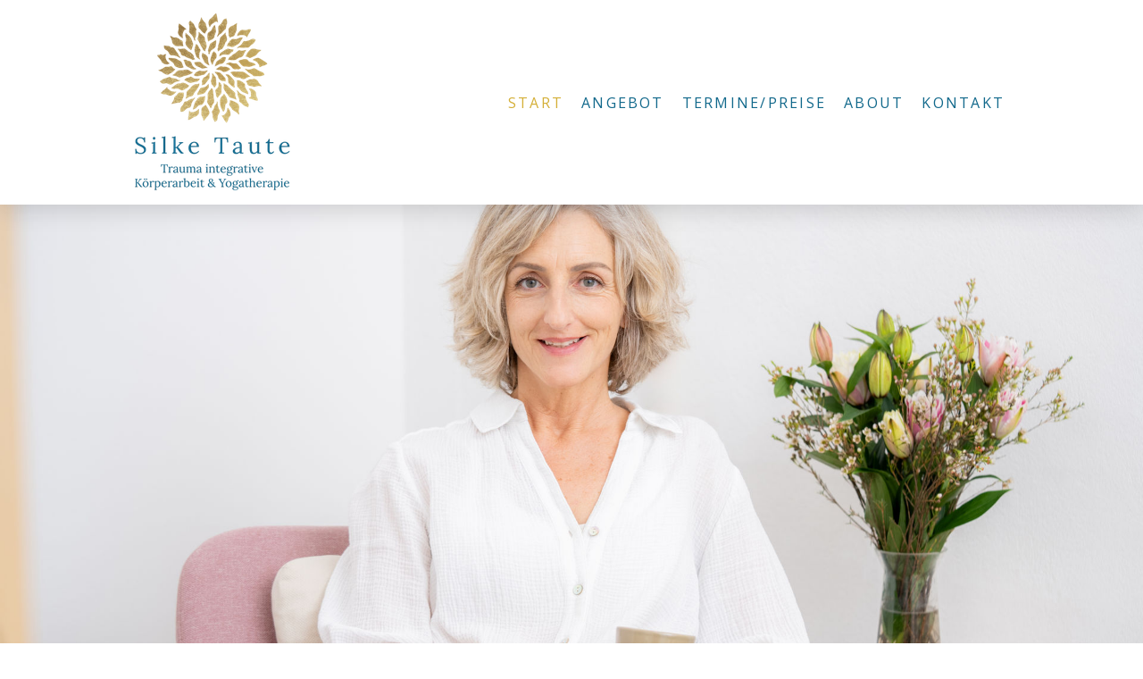

--- FILE ---
content_type: text/html; charset=UTF-8
request_url: https://www.silketaute.ch/
body_size: 15358
content:
<!DOCTYPE html>
<html lang="de-DE"><head>
    <meta charset="utf-8"/>
    <link rel="dns-prefetch preconnect" href="https://u.jimcdn.com/" crossorigin="anonymous"/>
<link rel="dns-prefetch preconnect" href="https://assets.jimstatic.com/" crossorigin="anonymous"/>
<link rel="dns-prefetch preconnect" href="https://image.jimcdn.com" crossorigin="anonymous"/>
<link rel="dns-prefetch preconnect" href="https://fonts.jimstatic.com" crossorigin="anonymous"/>
<meta name="viewport" content="width=device-width, initial-scale=1"/>
<meta http-equiv="X-UA-Compatible" content="IE=edge"/>
<meta name="description" content="Wie geht das eigentlich, wahrhaft lebendig zu sein?Und was bedeutet es, das Leben nicht nur zu überleben, sondern in Verbundenheit zu gestalten?"/>
<meta name="robots" content="index, follow, archive"/>
<meta property="st:section" content="Wie geht das eigentlich, wahrhaft lebendig zu sein?Und was bedeutet es, das Leben nicht nur zu überleben, sondern in Verbundenheit zu gestalten?"/>
<meta name="generator" content="Jimdo Creator"/>
<meta name="twitter:title" content="Yogatherapie &amp; Trauma sensitive Körperarbeit"/>
<meta name="twitter:description" content="Wie geht das eigentlich, wahrhaft lebendig zu sein? Und was bedeutet es, das Leben nicht nur zu überleben, sondern in Verbundenheit zu gestalten?"/>
<meta name="twitter:card" content="summary_large_image"/>
<meta property="og:url" content="https://www.silketaute.ch/"/>
<meta property="og:title" content="Yogatherapie &amp; Trauma sensitive Körperarbeit"/>
<meta property="og:description" content="Wie geht das eigentlich, wahrhaft lebendig zu sein? Und was bedeutet es, das Leben nicht nur zu überleben, sondern in Verbundenheit zu gestalten?"/>
<meta property="og:type" content="website"/>
<meta property="og:locale" content="de_DE"/>
<meta property="og:site_name" content="Silke Taute - Yogatherapie &amp; Trauma sensitive Koerperarbeit"/>
<meta name="twitter:image" content="https://image.jimcdn.com/app/cms/image/transf/dimension=1920x1024:format=jpg/path/se115fa9dc611ff3b/image/i0480a191b31296c7/version/1764072098/angebote-k%C3%B6rper-energie-ebenen-yogatherapie-energiearbeit.jpg"/>
<meta property="og:image" content="https://image.jimcdn.com/app/cms/image/transf/dimension=1920x1024:format=jpg/path/se115fa9dc611ff3b/image/i0480a191b31296c7/version/1764072098/angebote-k%C3%B6rper-energie-ebenen-yogatherapie-energiearbeit.jpg"/>
<meta property="og:image:width" content="1536"/>
<meta property="og:image:height" content="1024"/>
<meta property="og:image:secure_url" content="https://image.jimcdn.com/app/cms/image/transf/dimension=1920x1024:format=jpg/path/se115fa9dc611ff3b/image/i0480a191b31296c7/version/1764072098/angebote-k%C3%B6rper-energie-ebenen-yogatherapie-energiearbeit.jpg"/><title>Yogatherapie &amp; Trauma sensitive Körperarbeit - Silke Taute - Yogatherapie &amp; Trauma sensitive Koerperarbeit</title>
<link rel="shortcut icon" href="https://u.jimcdn.com/cms/o/se115fa9dc611ff3b/img/favicon.png?t=1673861412"/>
    
<link rel="canonical" href="https://www.silketaute.ch/"/>

        <script src="https://assets.jimstatic.com/ckies.js.7c38a5f4f8d944ade39b.js"></script>

        <script src="https://assets.jimstatic.com/cookieControl.js.b05bf5f4339fa83b8e79.js"></script>
    <script>window.CookieControlSet.setToNormal();</script>

    <style>html,body{margin:0}.hidden{display:none}.n{padding:5px}#cc-website-title a {text-decoration: none}.cc-m-image-align-1{text-align:left}.cc-m-image-align-2{text-align:right}.cc-m-image-align-3{text-align:center}</style>

        <link href="https://u.jimcdn.com/cms/o/se115fa9dc611ff3b/layout/dm_31ade536abf43da8c03533ac46f1146c/css/layout.css?t=1764071206" rel="stylesheet" type="text/css" id="jimdo_layout_css"/>
<script>     /* <![CDATA[ */     /*!  loadCss [c]2014 @scottjehl, Filament Group, Inc.  Licensed MIT */     window.loadCSS = window.loadCss = function(e,n,t){var r,l=window.document,a=l.createElement("link");if(n)r=n;else{var i=(l.body||l.getElementsByTagName("head")[0]).childNodes;r=i[i.length-1]}var o=l.styleSheets;a.rel="stylesheet",a.href=e,a.media="only x",r.parentNode.insertBefore(a,n?r:r.nextSibling);var d=function(e){for(var n=a.href,t=o.length;t--;)if(o[t].href===n)return e.call(a);setTimeout(function(){d(e)})};return a.onloadcssdefined=d,d(function(){a.media=t||"all"}),a};     window.onloadCSS = function(n,o){n.onload=function(){n.onload=null,o&&o.call(n)},"isApplicationInstalled"in navigator&&"onloadcssdefined"in n&&n.onloadcssdefined(o)}     /* ]]> */ </script>     <script>
// <![CDATA[
onloadCSS(loadCss('https://assets.jimstatic.com/web.css.eb85cb55dd9a47226f063339265ecc4f.css') , function() {
    this.id = 'jimdo_web_css';
});
// ]]>
</script>
<link href="https://assets.jimstatic.com/web.css.eb85cb55dd9a47226f063339265ecc4f.css" rel="preload" as="style"/>
<noscript>
<link href="https://assets.jimstatic.com/web.css.eb85cb55dd9a47226f063339265ecc4f.css" rel="stylesheet"/>
</noscript>
    <script>
    //<![CDATA[
        var jimdoData = {"isTestserver":false,"isLcJimdoCom":false,"isJimdoHelpCenter":false,"isProtectedPage":false,"cstok":"","cacheJsKey":"7653e2edaa916a4ff05a3f60695f40abfe10137f","cacheCssKey":"7653e2edaa916a4ff05a3f60695f40abfe10137f","cdnUrl":"https:\/\/assets.jimstatic.com\/","minUrl":"https:\/\/assets.jimstatic.com\/app\/cdn\/min\/file\/","authUrl":"https:\/\/a.jimdo.com\/","webPath":"https:\/\/www.silketaute.ch\/","appUrl":"https:\/\/a.jimdo.com\/","cmsLanguage":"de_DE","isFreePackage":false,"mobile":false,"isDevkitTemplateUsed":true,"isTemplateResponsive":true,"websiteId":"se115fa9dc611ff3b","pageId":2242109797,"packageId":2,"shop":{"deliveryTimeTexts":{"1":"1 - 3 Tage Lieferzeit","2":"3 - 5 Tage Lieferzeit","3":"5 - 8 Tage Lieferzeit"},"checkoutButtonText":"Zur Kasse","isReady":false,"currencyFormat":{"pattern":"\u00a4 #,##0.00;\u00a4-#,##0.00","convertedPattern":"$ #,##0.00","symbols":{"GROUPING_SEPARATOR":" ","DECIMAL_SEPARATOR":".","CURRENCY_SYMBOL":"CHF"}},"currencyLocale":"de_CH"},"tr":{"gmap":{"searchNotFound":"Die angegebene Adresse konnte nicht gefunden werden.","routeNotFound":"Die Anfahrtsroute konnte nicht berechnet werden. M\u00f6gliche Gr\u00fcnde: Die Startadresse ist zu ungenau oder zu weit von der Zieladresse entfernt."},"shop":{"checkoutSubmit":{"next":"N\u00e4chster Schritt","wait":"Bitte warten"},"paypalError":"Da ist leider etwas schiefgelaufen. Bitte versuche es erneut!","cartBar":"Zum Warenkorb","maintenance":"Dieser Shop ist vor\u00fcbergehend leider nicht erreichbar. Bitte probieren Sie es sp\u00e4ter noch einmal.","addToCartOverlay":{"productInsertedText":"Der Artikel wurde dem Warenkorb hinzugef\u00fcgt.","continueShoppingText":"Weiter einkaufen","reloadPageText":"neu laden"},"notReadyText":"Dieser Shop ist noch nicht vollst\u00e4ndig eingerichtet.","numLeftText":"Mehr als {:num} Exemplare dieses Artikels sind z.Z. leider nicht verf\u00fcgbar.","oneLeftText":"Es ist leider nur noch ein Exemplar dieses Artikels verf\u00fcgbar."},"common":{"timeout":"Es ist ein Fehler aufgetreten. Die von dir ausgew\u00e4hlte Aktion wurde abgebrochen. Bitte versuche es in ein paar Minuten erneut."},"form":{"badRequest":"Es ist ein Fehler aufgetreten: Die Eingaben konnten leider nicht \u00fcbermittelt werden. Bitte versuche es sp\u00e4ter noch einmal!"}},"jQuery":"jimdoGen002","isJimdoMobileApp":false,"bgConfig":{"id":103142497,"type":"picture","options":{"fixed":true},"images":[{"id":8521798997,"url":"https:\/\/image.jimcdn.com\/app\/cms\/image\/transf\/none\/path\/se115fa9dc611ff3b\/backgroundarea\/i209cbc45c207f228\/version\/1764070193\/image.jpg","altText":"","focalPointX":78.1875,"focalPointY":1.668233082706767067548980776336975395679473876953125}]},"bgFullscreen":null,"responsiveBreakpointLandscape":767,"responsiveBreakpointPortrait":480,"copyableHeadlineLinks":false,"tocGeneration":false,"googlemapsConsoleKey":false,"loggingForAnalytics":false,"loggingForPredefinedPages":false,"isFacebookPixelIdEnabled":false,"userAccountId":"337ec9ec-3e60-49a9-a2c8-a6d6793aa0dd"};
    // ]]>
</script>

     <script> (function(window) { 'use strict'; var regBuff = window.__regModuleBuffer = []; var regModuleBuffer = function() { var args = [].slice.call(arguments); regBuff.push(args); }; if (!window.regModule) { window.regModule = regModuleBuffer; } })(window); </script>
    <script src="https://assets.jimstatic.com/web.js.24f3cfbc36a645673411.js" async="true"></script>
    <script src="https://assets.jimstatic.com/at.js.62588d64be2115a866ce.js"></script>
<meta name="google-site-verification" content="NAiMGAhPQV8SCgeWLyxLJhVjgBurJ9_QWg5RsNH4eXc"/>

<style type="text/css">
/*<![CDATA[*/


/* Farbe für Cookie-Banner - www.giangrasso-webdesign.de */

.cc-individual-cookie-settings.ui-dialog .btn-primary {
    -webkit-box-shadow: none !important;
    box-shadow: none !important;
    background-color: #ba9e5e !important;
}

#cookie-settings-selected {
    background-color: #eee !important;
}

button.toggle span.fill {
    background-color: #ba9e5e !important;
}

button:focus { outline: none !important; }

button:focus,
.cc-individual-cookie-settings.ui-dialog .links a:focus {
    outline: none !important; }
    
@media screen and (max-width:769px){
.jtpl-logo a:link img, .jtpl-logo a:visited img { max-height: 120px;} /* Logo mobile */
}
@media screen and (min-width:769px){
  .jqbga-web--image{ background-position:center top !important;margin-top:120px;
}
/*]]>*/
</style>


<script src="https://u.jimcdn.com/cms/o/se115fa9dc611ff3b/userlayout/js/jqueryv3-6-3.js" type="text/javascript"></script>

<script type="text/javascript">
//<![CDATA[
var $ = jQuery.noConflict();
$(document).ready(function() {
    $(".cc-pagemode-default,.cc-pagemode-overlay,.cc-pagemode-sitetemplate").addClass("besucher");
    if ( $(".body").hasClass( "besucher" ) ) {
    var simpleSlides = function () {
    var i;
    var slides = document.querySelectorAll(".slides");
    for (i = 0; i < slides.length; i++) {
      slides[i].setAttribute("style","display:none");
    }
    count++;
    if (count > slides.length) { count = 1; }
    slides[count-1].setAttribute("style","display:block");
    setTimeout(simpleSlides, 9600);  // Zeit für Wechsel
}
var count = 0;
simpleSlides();
    };
}); 
//]]>
</script>

<style>
/* <![CDATA[ */
/* https://www.mediaevent.de/javascript/simple-lightbox.html */
.besucher .simpleSlides{width:100%;min-height:300px;box-shadow:0 0 5px 5px #f5f5f5;border-radius:5px;overflow:hidden;background:url(https://u.jimcdn.com/cms/o/se115fa9dc611ff3b/userlayout/img/blume.png?t=1675847975)20px center no-repeat;background-size:120px;display:flex;align-items:center;}
.besucher .slides {display: none;}
.besucher .slides {width: 100%;padding:20px 20px 20px 150px;box-sizing:border-box;text-align:center;}
.besucher .slides em{display:block;font-size:80%;text-transform:uppercase;padding-top:10px;padding-bottom:10px;font-style:normal;}
.slides p{padding:40px;color: #11688b;font-size:16px;}/* Schriftgröße normal*/
.animate-right {position: relative;animation: animateright 0.8s}

@keyframes animateright { 
        from { right :-900px; opacity:0 } 
        to { right:0; opacity:1 }
}
@media screen and (max-width:769px){
.simpleSlides{background-size:80px;}
.slides p{padding:20px;font-size:16px} /* Schriftgröße mobile*/
.slides {padding:20px 20px 20px 110px;}
}
@media screen and (max-width:699px){
.besucher.body .simpleSlides{background-size:80px;background-position: center 20px ;}
.besucher.body .slides p{padding:20px;font-size:16px} /* Schriftgröße mobile*/
.besucher.body .slides {padding:110px 20px 20px 20px;}
}
/*]]>*/
</style>

    
</head>

<body class="body cc-page cc-page-index cc-indexpage j-m-gallery-styles j-m-video-styles j-m-hr-styles j-m-header-styles j-m-text-styles j-m-emotionheader-styles j-m-htmlCode-styles j-m-rss-styles j-m-form-styles j-m-table-styles j-m-textWithImage-styles j-m-downloadDocument-styles j-m-imageSubtitle-styles j-m-flickr-styles j-m-googlemaps-styles j-m-blogSelection-styles j-m-comment-styles-disabled j-m-jimdo-styles j-m-profile-styles j-m-guestbook-styles j-m-promotion-styles j-m-twitter-styles j-m-hgrid-styles j-m-shoppingcart-styles j-m-catalog-styles j-m-product-styles-disabled j-m-facebook-styles j-m-sharebuttons-styles j-m-formnew-styles j-m-callToAction-styles j-m-turbo-styles j-m-spacing-styles j-m-googleplus-styles j-m-dummy-styles j-m-search-styles j-m-booking-styles j-m-socialprofiles-styles j-footer-styles cc-pagemode-default cc-content-parent" id="page-2242109797">

<div id="cc-inner" class="cc-content-parent">

<input type="checkbox" id="jtpl-mobile-navigation__checkbox" class="jtpl-mobile-navigation__checkbox"/><!-- _main.sass --><div class="jtpl-main cc-content-parent">

  <!-- _background-area.sass -->
  <div class="jtpl-background-area" background-area="fullscreen"></div>
  <!-- END _background-area.sass -->

  <!-- _top-bar.sass -->
  <div class="jtpl-top-bar navigation-colors">
    <!-- _navigation.sass -->
    <label for="jtpl-mobile-navigation__checkbox" class="jtpl-mobile-navigation__label navigation-colors--transparency">
      <span class="jtpl-mobile-navigation__borders navigation-colors__menu-icon"></span>
    </label>
    <!-- END _navigation.sass -->

  </div>
  <!-- END _top-bar.sass -->


  <!-- _mobile-navigation.sass -->
  <nav class="jtpl-mobile-navigation navigation-colors navigation-colors--transparency"><div data-container="navigation"><div class="j-nav-variant-nested"><ul class="cc-nav-level-0 j-nav-level-0"><li id="cc-nav-view-2242109797" class="jmd-nav__list-item-0 cc-nav-current j-nav-current jmd-nav__item--current"><a href="/" data-link-title="Start" class="cc-nav-current j-nav-current jmd-nav__link--current">Start</a></li><li id="cc-nav-view-2250441397" class="jmd-nav__list-item-0 j-nav-has-children"><a href="/angebot/" data-link-title="Angebot">Angebot</a><span data-navi-toggle="cc-nav-view-2250441397" class="jmd-nav__toggle-button"></span><ul class="cc-nav-level-1 j-nav-level-1"><li id="cc-nav-view-2250441497" class="jmd-nav__list-item-1"><a href="/angebot/körperorientierte-trauma-integration-neuroyoga/" data-link-title="Trauma integrative Körperarbeit/NSTI®">Trauma integrative Körperarbeit/NSTI®</a></li><li id="cc-nav-view-2253151097" class="jmd-nav__list-item-1"><a href="/angebot/neuroyoga-workshop/" data-link-title="Neuro Yoga® Workshop">Neuro Yoga® Workshop</a></li><li id="cc-nav-view-2248184697" class="jmd-nav__list-item-1"><a href="/angebot/yogatherapie/" data-link-title="Yogatherapie/Einzel">Yogatherapie/Einzel</a></li><li id="cc-nav-view-2265540397" class="jmd-nav__list-item-1"><a href="/angebot/supervision/" data-link-title="Supervision">Supervision</a></li></ul></li><li id="cc-nav-view-2248184897" class="jmd-nav__list-item-0"><a href="/termine-preise/" data-link-title="Termine/Preise">Termine/Preise</a></li><li id="cc-nav-view-2248184797" class="jmd-nav__list-item-0"><a href="/über-mich/" data-link-title="About">About</a></li><li id="cc-nav-view-2252349397" class="jmd-nav__list-item-0"><a href="/kontakt/" data-link-title="Kontakt">Kontakt</a></li></ul></div></div>
  </nav><!-- END _mobile-navigation.sass --><!-- _header.sass --><header class="jtpl-header navigation-colors"><div class="jtpl-header__inner alignment-options navigation-vertical-alignment">
      <div class="jtpl-logo">
        <div id="cc-website-logo" class="cc-single-module-element"><div id="cc-m-12172142597" class="j-module n j-imageSubtitle"><div class="cc-m-image-container"><figure class="cc-imagewrapper cc-m-image-align-2">
<a href="https://www.silketaute.ch/" target="_self"><img srcset="https://image.jimcdn.com/app/cms/image/transf/dimension=175x10000:format=png/path/se115fa9dc611ff3b/image/i044b0eba4efd29ca/version/1760695481/image.png 175w, https://image.jimcdn.com/app/cms/image/transf/none/path/se115fa9dc611ff3b/image/i044b0eba4efd29ca/version/1760695481/image.png 315w" sizes="(min-width: 175px) 175px, 100vw" id="cc-m-imagesubtitle-image-12172142597" src="https://image.jimcdn.com/app/cms/image/transf/dimension=175x10000:format=png/path/se115fa9dc611ff3b/image/i044b0eba4efd29ca/version/1760695481/image.png" alt="Silke Taute - Yogatherapie &amp; Trauma sensitive Koerperarbeit" class="" data-src-width="315" data-src-height="359" data-src="https://image.jimcdn.com/app/cms/image/transf/dimension=175x10000:format=png/path/se115fa9dc611ff3b/image/i044b0eba4efd29ca/version/1760695481/image.png" data-image-id="8241186797"/></a>    

</figure>
</div>
<div class="cc-clear"></div>
<script id="cc-m-reg-12172142597">// <![CDATA[

    window.regModule("module_imageSubtitle", {"data":{"imageExists":true,"hyperlink":"","hyperlink_target":"","hyperlinkAsString":"","pinterest":"0","id":12172142597,"widthEqualsContent":"0","resizeWidth":"175","resizeHeight":200},"id":12172142597});
// ]]>
</script></div></div>
      </div>

      <!-- _navigation.sass -->
      <nav class="jtpl-navigation"><div class="jtpl-navigation__inner navigation-alignment" data-dropdown="true" data-main="true">
          <div data-container="navigation"><div class="j-nav-variant-nested"><ul class="cc-nav-level-0 j-nav-level-0"><li id="cc-nav-view-2242109797" class="jmd-nav__list-item-0 cc-nav-current j-nav-current jmd-nav__item--current"><a href="/" data-link-title="Start" class="cc-nav-current j-nav-current jmd-nav__link--current">Start</a></li><li id="cc-nav-view-2250441397" class="jmd-nav__list-item-0 j-nav-has-children"><a href="/angebot/" data-link-title="Angebot">Angebot</a><span data-navi-toggle="cc-nav-view-2250441397" class="jmd-nav__toggle-button"></span><ul class="cc-nav-level-1 j-nav-level-1"><li id="cc-nav-view-2250441497" class="jmd-nav__list-item-1"><a href="/angebot/körperorientierte-trauma-integration-neuroyoga/" data-link-title="Trauma integrative Körperarbeit/NSTI®">Trauma integrative Körperarbeit/NSTI®</a></li><li id="cc-nav-view-2253151097" class="jmd-nav__list-item-1"><a href="/angebot/neuroyoga-workshop/" data-link-title="Neuro Yoga® Workshop">Neuro Yoga® Workshop</a></li><li id="cc-nav-view-2248184697" class="jmd-nav__list-item-1"><a href="/angebot/yogatherapie/" data-link-title="Yogatherapie/Einzel">Yogatherapie/Einzel</a></li><li id="cc-nav-view-2265540397" class="jmd-nav__list-item-1"><a href="/angebot/supervision/" data-link-title="Supervision">Supervision</a></li></ul></li><li id="cc-nav-view-2248184897" class="jmd-nav__list-item-0"><a href="/termine-preise/" data-link-title="Termine/Preise">Termine/Preise</a></li><li id="cc-nav-view-2248184797" class="jmd-nav__list-item-0"><a href="/über-mich/" data-link-title="About">About</a></li><li id="cc-nav-view-2252349397" class="jmd-nav__list-item-0"><a href="/kontakt/" data-link-title="Kontakt">Kontakt</a></li></ul></div></div>
        </div>
      </nav><!-- END _navigation.sass -->
</div>
  </header><div class="jtpl-header--image" background-area="stripe" background-area-default=""></div>

  <!-- END _header.sass -->

  <!-- _section-main.sass -->
  <div class="jtpl-section-main content-options-box cc-content-parent">

    <!-- _breadcrumb.sass -->
    <div class="jtpl-breadcrumb alignment-options">
      <div class="jtpl-breadcrumb__inner flex-background-options">
        <div class="jtpl-breadcrumb__title-navigation-gutter">
          <!-- _section-main.sass -->
          <div class="jtpl-title">
            
          </div>
          <!-- END _section-main.sass -->
          <div class="jtpl-breadcrumb__navigation breadcrumb-options">
            <div data-container="navigation"><div class="j-nav-variant-breadcrumb"><ol itemscope="true" itemtype="http://schema.org/BreadcrumbList"><li itemscope="true" itemprop="itemListElement" itemtype="http://schema.org/ListItem" class="cc-nav-current j-nav-current"><a href="/" data-link-title="Start" itemprop="item" class="cc-nav-current j-nav-current"><span itemprop="name">Start</span></a><meta itemprop="position" content="1"/></li></ol></div></div>
          </div>
        </div>
      </div>
    </div>
    <!-- END _breadcrumb.sass -->

    <div class="jtpl-content alignment-options content-options-inner cc-content-parent">
      <div id="content_area" data-container="content"><div id="content_start"></div>
        
        <div id="cc-matrix-3317370297"><div id="cc-m-12297740397" class="j-module n j-header "><h1 class="" id="cc-m-header-12297740397">wie geht das eigentlich, wahrhaft lebendig zu sein?</h1></div><div id="cc-m-12481479597" class="j-module n j-spacing ">
    <div class="cc-m-spacer" style="height: 50px;">
    
</div>

</div><div id="cc-m-12297740497" class="j-module n j-header "><h2 class="" id="cc-m-header-12297740497">Und was bedeutet es, das Leben nicht nur zu überleben, sondern in Verbundenheit zu gestalten?</h2></div><div id="cc-m-12297665397" class="j-module n j-spacing ">
    <div class="cc-m-spacer" style="height: 50px;">
    
</div>

</div><div id="cc-m-12297739797" class="j-module n j-hgrid ">    <div class="cc-m-hgrid-column" style="width: 49%;">
        <div id="cc-matrix-3364473497"><div id="cc-m-12297739897" class="j-module n j-text "><p>
    <strong>Sie spüren, dass eine Veränderung ansteht – und wünschen sich Begleitung, um …</strong>
</p>

<ul style="overflow: hidden; list-style-position: outside;">
    <li data-start="284" data-end="377">
        <p data-start="286" data-end="377">
            zu entdecken, was es heisst, wirklich lebendig zu sein?
        </p>
    </li>

    <li data-start="378" data-end="482">
        <p data-start="380" data-end="482">
            zu lernen, einen achtsamen Umgang mit sich selber und dem eigenen Körper zu pflegen?
        </p>
    </li>

    <li data-start="483" data-end="561">
        <p data-start="485" data-end="561">
            herauszufinden, was Sie nährt, stärkt und erfüllt?
        </p>
    </li>

    <li data-start="483" data-end="561">sich dem Leben (wieder) mit mehr Erfüllung, Zufriedenheit und Offenheit zuzuwenden?
    </li>

    <li data-start="483" data-end="561">die eigenen Grenzen bewusst zu spüren und halten zu können?
    </li>

    <li style="box-sizing: border-box; margin-bottom: 0.4em;">sich im Körper sicherer, gestärkt und stabiler zu fühlen?
    </li>
</ul></div></div>    </div>
            <div class="cc-m-hgrid-separator" data-display="cms-only"><div></div></div>
        <div class="cc-m-hgrid-column last" style="width: 49%;">
        <div id="cc-matrix-3364473597"><div id="cc-m-12297740097" class="j-module n j-text "><p>
    <strong>Willkommen – Sie sind hier genau richtig.</strong>
</p>

<p>
     
</p>

<p>
    In meiner Arbeit lade ich Sie dazu ein, einen achtsamen und wohlwollenden Raum zu betreten, in dem Sie sich Ihrem Körper und Inneren zuwenden können. Ich unterstütze Sie dabei, Schritt für
    Schritt das eigene Potenzial wieder klarer wahrzunehmen und zu entfalten sowie Ihre Lebendigkeit zu entdecken. 
</p>

<p>
    Bei einem ersten Setting erhalten Sie einen persönlichen Eindruck von mir und meiner Körper orientierten Arbeitsweise, und wir können gemeinsam besprechen, ob mein Angebot zu Ihrem Anliegen
    passt.
</p></div><div id="cc-m-12298022197" class="j-module n j-spacing ">
    <div class="cc-m-spacer" style="height: 5px;">
    
</div>

</div><div id="cc-m-12298021797" class="j-module n j-imageSubtitle "><figure class="cc-imagewrapper cc-m-image-align-2">
<img srcset="https://image.jimcdn.com/app/cms/image/transf/dimension=239x10000:format=png/path/se115fa9dc611ff3b/image/i8294f769836fdcc1/version/1683807471/image.png 239w, https://image.jimcdn.com/app/cms/image/transf/dimension=320x10000:format=png/path/se115fa9dc611ff3b/image/i8294f769836fdcc1/version/1683807471/image.png 320w, https://image.jimcdn.com/app/cms/image/transf/none/path/se115fa9dc611ff3b/image/i8294f769836fdcc1/version/1683807471/image.png 338w" sizes="(min-width: 239px) 239px, 100vw" id="cc-m-imagesubtitle-image-12298021797" src="https://image.jimcdn.com/app/cms/image/transf/dimension=239x10000:format=png/path/se115fa9dc611ff3b/image/i8294f769836fdcc1/version/1683807471/image.png" alt="" class="" data-src-width="338" data-src-height="113" data-src="https://image.jimcdn.com/app/cms/image/transf/dimension=239x10000:format=png/path/se115fa9dc611ff3b/image/i8294f769836fdcc1/version/1683807471/image.png" data-image-id="8349861397"/>    

</figure>

<div class="cc-clear"></div>
<script id="cc-m-reg-12298021797">// <![CDATA[

    window.regModule("module_imageSubtitle", {"data":{"imageExists":true,"hyperlink":"","hyperlink_target":"","hyperlinkAsString":"","pinterest":"0","id":12298021797,"widthEqualsContent":"0","resizeWidth":"239","resizeHeight":80},"id":12298021797});
// ]]>
</script></div></div>    </div>
    
<div class="cc-m-hgrid-overlay" data-display="cms-only"></div>

<br class="cc-clear"/>

</div><div id="cc-m-12503038097" class="j-module n j-spacing ">
    <div class="cc-m-spacer" style="height: 50px;">
    
</div>

</div><div id="cc-m-12269125597" class="j-module n j-header "><h1 class="" id="cc-m-header-12269125597">Schwerpunkte in meiner Praxis</h1></div><div id="cc-m-12290251697" class="j-module n j-hgrid ">    <div class="cc-m-hgrid-column" style="width: 49%;">
        <div id="cc-matrix-3362961197"><div id="cc-m-12290252197" class="j-module n j-imageSubtitle "><figure class="cc-imagewrapper cc-m-image-align-3">
<img srcset="https://image.jimcdn.com/app/cms/image/transf/dimension=320x10000:format=jpg/path/se115fa9dc611ff3b/image/i0a6f8623bbd583ef/version/1764072222/image.jpg 320w, https://image.jimcdn.com/app/cms/image/transf/dimension=455x10000:format=jpg/path/se115fa9dc611ff3b/image/i0a6f8623bbd583ef/version/1764072222/image.jpg 455w, https://image.jimcdn.com/app/cms/image/transf/dimension=640x10000:format=jpg/path/se115fa9dc611ff3b/image/i0a6f8623bbd583ef/version/1764072222/image.jpg 640w, https://image.jimcdn.com/app/cms/image/transf/dimension=910x10000:format=jpg/path/se115fa9dc611ff3b/image/i0a6f8623bbd583ef/version/1764072222/image.jpg 910w" sizes="(min-width: 455px) 455px, 100vw" id="cc-m-imagesubtitle-image-12290252197" src="https://image.jimcdn.com/app/cms/image/transf/dimension=455x10000:format=jpg/path/se115fa9dc611ff3b/image/i0a6f8623bbd583ef/version/1764072222/image.jpg" alt="" class="" data-src-width="1920" data-src-height="1280" data-src="https://image.jimcdn.com/app/cms/image/transf/dimension=455x10000:format=jpg/path/se115fa9dc611ff3b/image/i0a6f8623bbd583ef/version/1764072222/image.jpg" data-image-id="8342736497"/>    

</figure>

<div class="cc-clear"></div>
<script id="cc-m-reg-12290252197">// <![CDATA[

    window.regModule("module_imageSubtitle", {"data":{"imageExists":true,"hyperlink":"","hyperlink_target":"","hyperlinkAsString":"","pinterest":"0","id":12290252197,"widthEqualsContent":"0","resizeWidth":"455","resizeHeight":304},"id":12290252197});
// ]]>
</script></div></div>    </div>
            <div class="cc-m-hgrid-separator" data-display="cms-only"><div></div></div>
        <div class="cc-m-hgrid-column last" style="width: 49%;">
        <div id="cc-matrix-3362961297"><div id="cc-m-12299437797" class="j-module n j-text "><ul>
    <li>Trauma sensitive Körperarbeit bei Entwicklungstrauma-Folgen
    </li>

    <li>NSTI® - Neurosomatische Traumaintegration®  
    </li>

    <li>Trauma sensibler Yoga 
    </li>

    <li>Selbstregulation &amp; Ressourcenaktivierung
    </li>

    <li>Yogatherapie/Yoga Einzel 
    </li>

    <li>Supervision/Begleitung
    </li>
</ul></div></div>    </div>
    
<div class="cc-m-hgrid-overlay" data-display="cms-only"></div>

<br class="cc-clear"/>

</div><div id="cc-m-12481543897" class="j-module n j-callToAction "><div class="j-calltoaction-wrapper j-calltoaction-align-3">
    <a class="j-calltoaction-link j-calltoaction-link-style-3" data-action="button" href="/angebot/" data-title="Zum Angebot">
        Zum Angebot    </a>
</div>
</div><div id="cc-m-12503038197" class="j-module n j-spacing ">
    <div class="cc-m-spacer" style="height: 50px;">
    
</div>

</div><div id="cc-m-12481479097" class="j-module n j-header "><h3 class="" id="cc-m-header-12481479097">"Im achtsamen Kontakt mit dem Körper entsteht der Raum, in dem Heilung und Integration stattfinden können"</h3></div><div id="cc-m-12481479197" class="j-module n j-text "><p style="text-align: center;">
    <span style="font-size: 18px;">Silke Taute</span>
</p></div><div id="cc-m-12481479297" class="j-module n j-spacing ">
    <div class="cc-m-spacer" style="height: 50px;">
    
</div>

</div><div id="cc-m-12481536797" class="j-module n j-header "><h2 class="" id="cc-m-header-12481536797">Was braucht es, damit Ihr Leben in Fluss kommt?</h2></div><div id="cc-m-12269399497" class="j-module n j-textWithImage "><figure class="cc-imagewrapper cc-m-image-align-2">
<img srcset="https://image.jimcdn.com/app/cms/image/transf/dimension=320x1024:format=jpg/path/se115fa9dc611ff3b/image/i0480a191b31296c7/version/1764072098/angebote-k%C3%B6rper-energie-ebenen-yogatherapie-energiearbeit.jpg 320w, https://image.jimcdn.com/app/cms/image/transf/dimension=536x1024:format=jpg/path/se115fa9dc611ff3b/image/i0480a191b31296c7/version/1764072098/angebote-k%C3%B6rper-energie-ebenen-yogatherapie-energiearbeit.jpg 536w, https://image.jimcdn.com/app/cms/image/transf/dimension=640x1024:format=jpg/path/se115fa9dc611ff3b/image/i0480a191b31296c7/version/1764072098/angebote-k%C3%B6rper-energie-ebenen-yogatherapie-energiearbeit.jpg 640w, https://image.jimcdn.com/app/cms/image/transf/dimension=960x1024:format=jpg/path/se115fa9dc611ff3b/image/i0480a191b31296c7/version/1764072098/angebote-k%C3%B6rper-energie-ebenen-yogatherapie-energiearbeit.jpg 960w, https://image.jimcdn.com/app/cms/image/transf/dimension=1072x1024:format=jpg/path/se115fa9dc611ff3b/image/i0480a191b31296c7/version/1764072098/angebote-k%C3%B6rper-energie-ebenen-yogatherapie-energiearbeit.jpg 1072w" sizes="(min-width: 536px) 536px, 100vw" id="cc-m-textwithimage-image-12269399497" src="https://image.jimcdn.com/app/cms/image/transf/dimension=536x1024:format=jpg/path/se115fa9dc611ff3b/image/i0480a191b31296c7/version/1764072098/angebote-k%C3%B6rper-energie-ebenen-yogatherapie-energiearbeit.jpg" alt="Angebote Körper-Energie-Ebenen, Yogatherapie &amp; Energiearbeit" class="" data-src-width="1920" data-src-height="1280" data-src="https://image.jimcdn.com/app/cms/image/transf/dimension=536x1024:format=jpg/path/se115fa9dc611ff3b/image/i0480a191b31296c7/version/1764072098/angebote-k%C3%B6rper-energie-ebenen-yogatherapie-energiearbeit.jpg" data-image-id="8326209997"/>    

</figure>
<div>
    <div id="cc-m-textwithimage-12269399497" data-name="text" data-action="text" class="cc-m-textwithimage-inline-rte">
        <p>
    Gefühlt und gesehen zu werden, uns als lebendig zu spüren und vertrauensvolle, nahe Beziehungen zu erfahren, sind essentielle und existentielle Bedürfnisse eines jeden Menschen.
</p>

<p>
     
</p>

<p>
    Und es ist nicht ungewöhnlich, dass diese Verbindung mit sich selbst und der Welt aufgrund bestimmter Lebensumstände und Krisen, traumatischer Erlebnisse in unserer Entwicklung, körperlichen
    Themen oder der eigenen Familiengeschichte nicht mehr spürbar bzw. aus der Balance geraten sein kann. Dies kann sich in Ihrem Alltag, im Körper und auf der
    Ebene Ihrer Gedanken sowie Gefühlen sehr belastend auswirken.
</p>

<p>
     
</p>

<p>
    Dann wird es Zeit, dass Sie Ihre Lebendigkeit wieder zurück erobern. In meiner Arbeit nehmen wir Ihren Körper achtsam als Basis für ein neues Lebensgefühl dazu. 
</p>    </div>
</div>

<div class="cc-clear"></div>
<script id="cc-m-reg-12269399497">// <![CDATA[

    window.regModule("module_textWithImage", {"data":{"imageExists":true,"hyperlink":"","hyperlink_target":"","hyperlinkAsString":"","pinterest":"0","id":12269399497,"widthEqualsContent":"0","resizeWidth":"536","resizeHeight":358},"id":12269399497});
// ]]>
</script></div><div id="cc-m-12481534397" class="j-module n j-callToAction "><div class="j-calltoaction-wrapper j-calltoaction-align-3">
    <a class="j-calltoaction-link j-calltoaction-link-style-3" data-action="button" href="/angebot/" data-title="Hier erfahren Sie mehr">
        Hier erfahren Sie mehr    </a>
</div>
</div><div id="cc-m-12481535897" class="j-module n j-spacing ">
    <div class="cc-m-spacer" style="height: 50px;">
    
</div>

</div><div id="cc-m-12470490297" class="j-module n j-hr ">    <hr/>
</div><div id="cc-m-12481535397" class="j-module n j-header "><h1 class="" id="cc-m-header-12481535397">Aktuell</h1></div><div id="cc-m-12280279897" class="j-module n j-header "><h2 class="" id="cc-m-header-12280279897">Neuro Yoga®-Tagesworkshop</h2></div><div id="cc-m-12280279797" class="j-module n j-textWithImage "><figure class="cc-imagewrapper cc-m-image-align-1">
<img srcset="https://image.jimcdn.com/app/cms/image/transf/dimension=320x1024:format=jpg/path/se115fa9dc611ff3b/image/i832a362bfb8d763c/version/1764072098/image.jpg 320w, https://image.jimcdn.com/app/cms/image/transf/dimension=528x1024:format=jpg/path/se115fa9dc611ff3b/image/i832a362bfb8d763c/version/1764072098/image.jpg 528w, https://image.jimcdn.com/app/cms/image/transf/dimension=640x1024:format=jpg/path/se115fa9dc611ff3b/image/i832a362bfb8d763c/version/1764072098/image.jpg 640w, https://image.jimcdn.com/app/cms/image/transf/dimension=960x1024:format=jpg/path/se115fa9dc611ff3b/image/i832a362bfb8d763c/version/1764072098/image.jpg 960w, https://image.jimcdn.com/app/cms/image/transf/dimension=1056x1024:format=jpg/path/se115fa9dc611ff3b/image/i832a362bfb8d763c/version/1764072098/image.jpg 1056w" sizes="(min-width: 528px) 528px, 100vw" id="cc-m-textwithimage-image-12280279797" src="https://image.jimcdn.com/app/cms/image/transf/dimension=528x1024:format=jpg/path/se115fa9dc611ff3b/image/i832a362bfb8d763c/version/1764072098/image.jpg" alt="" class="" data-src-width="1920" data-src-height="1280" data-src="https://image.jimcdn.com/app/cms/image/transf/dimension=528x1024:format=jpg/path/se115fa9dc611ff3b/image/i832a362bfb8d763c/version/1764072098/image.jpg" data-image-id="8334794697"/>    

</figure>
<div>
    <div id="cc-m-textwithimage-12280279797" data-name="text" data-action="text" class="cc-m-textwithimage-inline-rte">
        <p class="MsoNormal" style="text-align: left;">
    <strong data-start="276" data-end="356">Ressourcen stärken – innere Stabilität aufbauen</strong>
</p>

<p class="MsoNormal" style="text-align: left;">
    <br data-start="356" data-end="359"/>
    In diesem Workshop erhalten Sie die Möglichkeit, Ihre Selbstregulation gezielt zu stärken und Ihre persönlichen Ressourcen weiterzuentwickeln.
</p>

<p class="MsoNormal" style="text-align: left;">
     
</p>

<p class="MsoNormal" style="text-align: left;">
    Die Kombination aus fundiertem Wissen, körperorientierter Praxis und achtsamer Selbsterforschung unterstützt Sie dabei, mehr Sicherheit, Handlungsfähigkeit und Selbstverbundenheit im Alltag 
    zu erleben.
</p>

<p class="MsoNormal" style="text-align: left;">
     
</p>

<p class="MsoNormal" style="text-align: left;">
    SA 14. März 2026
</p>

<p class="MsoNormal" style="text-align: left;">
    9.30 – 17.00 Uhr 
</p>    </div>
</div>

<div class="cc-clear"></div>
<script id="cc-m-reg-12280279797">// <![CDATA[

    window.regModule("module_textWithImage", {"data":{"imageExists":true,"hyperlink":"","hyperlink_target":"_blank","hyperlinkAsString":"","pinterest":"0","id":12280279797,"widthEqualsContent":"0","resizeWidth":"528","resizeHeight":352},"id":12280279797});
// ]]>
</script></div><div id="cc-m-12280280197" class="j-module n j-callToAction "><div class="j-calltoaction-wrapper j-calltoaction-align-2">
    <a class="j-calltoaction-link j-calltoaction-link-style-3" data-action="button" href="/angebot/neuroyoga-workshop/" data-title="Infos/Anmeldung">
        Infos/Anmeldung    </a>
</div>
</div><div id="cc-m-12481535997" class="j-module n j-spacing ">
    <div class="cc-m-spacer" style="height: 50px;">
    
</div>

</div><div id="cc-m-12470492897" class="j-module n j-hr ">    <hr/>
</div><div id="cc-m-12297744797" class="j-module n j-header "><h2 class="" id="cc-m-header-12297744797">Das sagen meine Klienten</h2></div><div id="cc-m-12276224697" class="j-module n j-text "><p style="padding-left: 30px;">
    Bin vor ca. 4 Jahren nach dem Tod meiner Mutter und kurz vor einem Burnout auf Silke aufmerksam geworden. Ich buchte mein erstes Setting und war schlichtweg überwältigt. Meine Lebensgeister
    kehrten in meinen Körper zurück. Silke gibt einem auch alltagstaugliche Skills mit auf den Weg, welche man bei einem kommenden Sturm anwenden kann. Dieser Weg zu mir selbst begleitet mich bis
    heute. 
</p>

<p style="padding-left: 30px;">
    Beatrice G.
</p>

<p style="padding-left: 30px;">
     
</p>

<p style="padding-left: 30px;">
    Ich möchte mich nochmals herzlich bedanken für den spannenden und hilfreichen Neuro Yoga ® Workshop. Ich kenne meine alten Muster und Blockaden / Traumata und habe schon vieles
    unternommen (mit externer Unterstützung), um diese zu  lösen. Es gelingt mir meist ganz gut, in Balance zu bleiben, aber natürlich tauchen auch bei mir Situationen auf, die Ungelöstes zeigen
    – das Leben eben! Ich finde es sehr spannend, was sich nach dem Workshop bei mir gezeigt hat. Ich habe einige der Übungen nochmals wiederholt gestern, ich bin so froh, dass ich diese
    Werkzeuge von dir, die den Stress über den Körper lösen, nun mit meinem Repertoire ergänzen kann – und eine wirklich volle Werkzeugkiste habe. 
</p>

<p style="padding-left: 30px;">
    Barbara J.
</p>

<p style="padding-left: 30px;">
     
</p>

<p style="padding-left: 30px;">
    In meinen regelmässigen Einzelsitzungen konnten Themen sanft angegangen werden. Die Traumaintegration (NSTI), welche den Körper mit einbezieht, ist eine wertvolle Alternative gegenüber
    Gesprächstherapien, in welchen die traumatischen Geschehnisse und Gefühle sprachlich ausgedrückt werden und eine Re-Traumatisierung geschehen könnte. Bei Silke fühle ich mich immer sicher und
    bekam wirkungsvolle Körperübungen mit, um auch zu Hause das Nervensystem zu regulieren. Dies erlebte ich als eine wichtige Ressource, um wieder Selbstwirksamkeit zu erlangen und mein altes
    Verhalten auf Antwort auf traumatische Geschehnisse zu verstehen. Dadurch können im "Jetzt" Veränderungen herbeigeführt werden, die das Leben in Leichtigkeit möglich machen.
</p>

<p style="padding-left: 30px;">
    Verena M.
</p>

<p style="padding-left: 30px;">
     
</p>

<p style="padding-left: 30px;">
    Ich habe mehrere Einzelsitzungen bei Silke besucht. Wir konnten mit der Körper orientierten Traumaintegration die inneren Verletzungen und Blockaden lösen, meine Verhaltensmuster in
    Partnerschaften aufdecken und diese für mich in den Frieden bringen. Ich fühle mich nun freier und gelassener und falle nicht mehr in alte Muster zurück. Ich habe Silke als eine erfahrene,
    professionelle und empathische Persönlichkeit kennenlernen dürfen und würde sie jederzeit weiterempfehlen.
</p>

<p style="padding-left: 30px;">
    Gülsen T.
</p></div><div id="cc-m-12172168797" class="j-module n j-spacing ">
    <div class="cc-m-spacer" style="height: 30px;">
    
</div>

</div></div>
        
        </div>
    </div>
    <!-- END _section-main.sass -->

  </div>

  <!-- _section-aside.sass -->
  <div class="jtpl-section-aside">

    <aside class="jtpl-sidebar sidebar-options"><div class="jtpl-sidebar__inner alignment-options">
        <div data-container="sidebar"><div id="cc-matrix-3317374497"><div id="cc-m-12093509497" class="j-module n j-spacing ">
    <div class="cc-m-spacer" style="height: 20px;">
    
</div>

</div><div id="cc-m-12172227397" class="j-module n j-hgrid ">    <div class="cc-m-hgrid-column" style="width: 31.99%;">
        <div id="cc-matrix-3341457397"><div id="cc-m-12172136497" class="j-module n j-text "><p>
    Silke Taute
</p>

<p>
    Praxis für Trauma integrative Körperarbeit &amp; Yogatherapie
</p>

<p>
     
</p>

<p>
    Im Raum der Achtsamkeit
</p>

<p>
    Aarestrasse 29B
</p>

<p>
    5102 Rupperswil 
</p>

<p>
     
</p>

<p>
    info@silketaute.ch
</p>

<ul>
    <li>Kontaktaufnahme bitte per Kontakt-Formular.
    </li>

    <li>Mails werden innert 48 Stunden beantwortet. 
    </li>
</ul></div><div id="cc-m-12464487297" class="j-module n j-text "><p>
    Telefon: 078 84517 21
</p>

<p>
    Anrufbeantworter - bitte hinterlassen Sie hier Ihr Anliegen.
</p>

<p>
     
</p></div><div id="cc-m-12271949997" class="j-module n j-spacing ">
    <div class="cc-m-spacer" style="height: 10px;">
    
</div>

</div></div>    </div>
            <div class="cc-m-hgrid-separator" data-display="cms-only"><div></div></div>
        <div class="cc-m-hgrid-column" style="width: 31.99%;">
        <div id="cc-matrix-3341457597"><div id="cc-m-12172227597" class="j-module n j-imageSubtitle "><figure class="cc-imagewrapper cc-m-image-align-3">
<img srcset="https://image.jimcdn.com/app/cms/image/transf/dimension=221x10000:format=png/path/se115fa9dc611ff3b/image/i20ac1b0d028648cf/version/1760695549/logo-silke-taute-yogatherapie-energiearbeit.png 221w, https://image.jimcdn.com/app/cms/image/transf/none/path/se115fa9dc611ff3b/image/i20ac1b0d028648cf/version/1760695549/logo-silke-taute-yogatherapie-energiearbeit.png 315w" sizes="(min-width: 221px) 221px, 100vw" id="cc-m-imagesubtitle-image-12172227597" src="https://image.jimcdn.com/app/cms/image/transf/dimension=221x10000:format=png/path/se115fa9dc611ff3b/image/i20ac1b0d028648cf/version/1760695549/logo-silke-taute-yogatherapie-energiearbeit.png" alt="Logo Silke Taute, Yogatherapie &amp; Energiearbeit" class="" data-src-width="315" data-src-height="359" data-src="https://image.jimcdn.com/app/cms/image/transf/dimension=221x10000:format=png/path/se115fa9dc611ff3b/image/i20ac1b0d028648cf/version/1760695549/logo-silke-taute-yogatherapie-energiearbeit.png" data-image-id="8241247997"/>    

</figure>

<div class="cc-clear"></div>
<script id="cc-m-reg-12172227597">// <![CDATA[

    window.regModule("module_imageSubtitle", {"data":{"imageExists":true,"hyperlink":"","hyperlink_target":"","hyperlinkAsString":"","pinterest":"0","id":12172227597,"widthEqualsContent":"0","resizeWidth":"221","resizeHeight":252},"id":12172227597});
// ]]>
</script></div><div id="cc-m-12271950097" class="j-module n j-spacing ">
    <div class="cc-m-spacer" style="height: 10px;">
    
</div>

</div></div>    </div>
            <div class="cc-m-hgrid-separator" data-display="cms-only"><div></div></div>
        <div class="cc-m-hgrid-column last" style="width: 31.99%;">
        <div id="cc-matrix-3341457497"></div>    </div>
    
<div class="cc-m-hgrid-overlay" data-display="cms-only"></div>

<br class="cc-clear"/>

</div><div id="cc-m-12271942797" class="j-module n j-spacing ">
    <div class="cc-m-spacer" style="height: 50px;">
    
</div>

</div><div id="cc-m-12317131897" class="j-module n j-text "><p>
    <span style="font-size: 14px;"><a href="https://www.privacybee.ch/v/clldp848o3717420vgykpzzsce?lang=de" target="_blank" title="https://www.privacybee.ch/v/clldp848o3717420vgykpzzsce?lang=de">Datenschutzerklärung</a></span>
</p></div></div></div>
      </div>
    </aside><footer class="jtpl-footer footer-options"><div class="jtpl-footer__inner alignment-options">
        <div id="contentfooter" data-container="footer">

    
    <div class="j-meta-links">
        <a href="/about/">Impressum</a> | <a id="cookie-policy" href="javascript:window.CookieControl.showCookieSettings();">Cookie-Richtlinie</a> | <a href="/sitemap/">Sitemap</a>    </div>

    <div class="j-admin-links">
            

<span class="loggedin">
    <a rel="nofollow" id="logout" target="_top" href="https://cms.e.jimdo.com/app/cms/logout.php">
        Abmelden    </a>
    |
    <a rel="nofollow" id="edit" target="_top" href="https://a.jimdo.com/app/auth/signin/jumpcms/?page=2242109797">Bearbeiten</a>
</span>
        </div>

    
</div>

      </div>
    </footer><!-- END _section-aside.sass -->
</div>


  <!-- _cart.sass -->
  <div class="jtpl-cart">
    
  </div>
  <!-- END _cart.sass -->

</div>
<!-- END main.sass -->

</div>
    <ul class="cc-FloatingButtonBarContainer cc-FloatingButtonBarContainer-left hidden">

                    <!-- scroll to top button -->
            <li class="cc-FloatingButtonBarContainer-button-scroll">
                <a href="javascript:void(0);" title="Nach oben scrollen">
                    <span>Nach oben scrollen</span>
                </a>
            </li>
            <script>// <![CDATA[

    window.regModule("common_scrolltotop", []);
// ]]>
</script>    </ul>
    <script type="text/javascript">
//<![CDATA[
addAutomatedTracking('creator.website', track_anon);
//]]>
</script>
    



<div class="cc-individual-cookie-settings" id="cc-individual-cookie-settings" style="display: none" data-nosnippet="true">

</div>
<script>// <![CDATA[

    window.regModule("web_individualCookieSettings", {"categories":[{"type":"NECESSARY","name":"Unbedingt erforderlich","description":"Unbedingt erforderliche Cookies erm\u00f6glichen grundlegende Funktionen und sind f\u00fcr die einwandfreie Funktion der Website erforderlich. Daher kann man sie nicht deaktivieren. Diese Art von Cookies wird ausschlie\u00dflich von dem Betreiber der Website verwendet (First-Party-Cookie) und s\u00e4mtliche Informationen, die in den Cookies gespeichert sind, werden nur an diese Website gesendet.","required":true,"cookies":[{"key":"cookielaw","name":"cookielaw","description":"Cookielaw\n\nDieses Cookie zeigt das Cookie-Banner an und speichert die Cookie-Einstellungen des Besuchers.\n\nAnbieter:\nJimdo GmbH, Stresemannstrasse 375, 22761 Hamburg, Deutschland.\n\nCookie-Name: ckies_cookielaw\nCookie-Laufzeit: 1 Jahr\n\nDatenschutzerkl\u00e4rung:\nhttps:\/\/www.jimdo.com\/de\/info\/datenschutzerklaerung\/ ","required":true},{"key":"control-cookies-wildcard","name":"ckies_*","description":"Jimdo Control Cookies\n\nSteuerungs-Cookies zur Aktivierung der vom Website-Besucher ausgew\u00e4hlten Dienste\/Cookies und zur Speicherung der entsprechenden Cookie-Einstellungen. \n\nAnbieter:\nJimdo GmbH, Stresemannstra\u00dfe 375, 22761 Hamburg, Deutschland.\n\nCookie-Namen: ckies_*, ckies_postfinance, ckies_stripe, ckies_powr, ckies_google, ckies_cookielaw, ckies_ga, ckies_jimdo_analytics, ckies_fb_analytics, ckies_fr\n\nCookie-Laufzeit: 1 Jahr\n\nDatenschutzerkl\u00e4rung:\nhttps:\/\/www.jimdo.com\/de\/info\/datenschutzerklaerung\/ ","required":true}]},{"type":"FUNCTIONAL","name":"Funktionell","description":"Funktionelle Cookies erm\u00f6glichen dieser Website, bestimmte Funktionen zur Verf\u00fcgung zu stellen und Informationen zu speichern, die vom Nutzer eingegeben wurden \u2013 beispielsweise bereits registrierte Namen oder die Sprachauswahl. Damit werden verbesserte und personalisierte Funktionen gew\u00e4hrleistet.","required":false,"cookies":[{"key":"powr-v2","name":"powr","description":"POWr.io Cookies\n\nDiese Cookies registrieren anonyme, statistische Daten \u00fcber das Verhalten des Besuchers dieser Website und sind verantwortlich f\u00fcr die Gew\u00e4hrleistung der Funktionalit\u00e4t bestimmter Widgets, die auf dieser Website eingesetzt werden. Sie werden ausschlie\u00dflich f\u00fcr interne Analysen durch den Webseitenbetreiber verwendet z. B. f\u00fcr den Besucherz\u00e4hler.\n\nAnbieter:\nPowr.io, POWr HQ, 340 Pine Street, San Francisco, California 94104, USA.\n\nCookie Namen und Laufzeiten:\nahoy_unique_[unique id] (Laufzeit: Sitzung), POWR_PRODUCTION  (Laufzeit: Sitzung),  ahoy_visitor  (Laufzeit: 2 Jahre),   ahoy_visit  (Laufzeit: 1 Tag), src (Laufzeit: 30 Tage) Security, _gid Persistent (Laufzeit: 1 Tag), NID (Domain: google.com, Laufzeit: 180 Tage), 1P_JAR (Domain: google.com, Laufzeit: 30 Tage), DV (Domain: google.com, Laufzeit: 2 Stunden), SIDCC (Domain: google.com, Laufzeit: 1 Jahre), SID (Domain: google.com, Laufzeit: 2 Jahre), HSID (Domain: google.com, Laufzeit: 2 Jahre), SEARCH_SAMESITE (Domain: google.com, Laufzeit: 6 Monate), __cfduid (Domain: powrcdn.com, Laufzeit: 30 Tage).\n\nCookie-Richtlinie:\nhttps:\/\/www.powr.io\/privacy \n\nDatenschutzerkl\u00e4rung:\nhttps:\/\/www.powr.io\/privacy ","required":false},{"key":"google_maps","name":"Google Maps","description":"Die Aktivierung und Speicherung dieser Einstellung schaltet die Anzeige der Google Maps frei. \nAnbieter: Google LLC, 1600 Amphitheatre Parkway, Mountain View, CA 94043, USA oder Google Ireland Limited, Gordon House, Barrow Street, Dublin 4, Irland, wenn Sie in der EU ans\u00e4ssig sind.\nCookie Name und Laufzeit: google_maps ( Laufzeit: 1 Jahr)\nCookie Richtlinie: https:\/\/policies.google.com\/technologies\/cookies\nDatenschutzerkl\u00e4rung: https:\/\/policies.google.com\/privacy\n","required":false}]},{"type":"PERFORMANCE","name":"Performance","description":"Die Performance-Cookies sammeln Informationen dar\u00fcber, wie diese Website genutzt wird. Der Betreiber der Website nutzt diese Cookies um die Attraktivit\u00e4t, den Inhalt und die Funktionalit\u00e4t der Website zu verbessern.","required":false,"cookies":[]},{"type":"MARKETING","name":"Marketing \/ Third Party","description":"Marketing- \/ Third Party-Cookies stammen unter anderem von externen Werbeunternehmen und werden verwendet, um Informationen \u00fcber die vom Nutzer besuchten Websites zu sammeln, um z. B. zielgruppenorientierte Werbung f\u00fcr den Benutzer zu erstellen.","required":false,"cookies":[{"key":"powr_marketing","name":"powr_marketing","description":"POWr.io Cookies \n \nDiese Cookies sammeln zu Analysezwecken anonymisierte Informationen dar\u00fcber, wie Nutzer diese Website verwenden. \n\nAnbieter:\nPowr.io, POWr HQ, 340 Pine Street, San Francisco, California 94104, USA.  \n \nCookie-Namen und Laufzeiten: \n__Secure-3PAPISID (Domain: google.com, Laufzeit: 2 Jahre), SAPISID (Domain: google.com, Laufzeit: 2 Jahre), APISID (Domain: google.com, Laufzeit: 2 Jahre), SSID (Domain: google.com, Laufzeit: 2 Jahre), __Secure-3PSID (Domain: google.com, Laufzeit: 2 Jahre), CC (Domain:google.com, Laufzeit: 1 Jahr), ANID (Domain: google.com, Laufzeit: 10 Jahre), OTZ (Domain:google.com, Laufzeit: 1 Monat).\n \nCookie-Richtlinie: \nhttps:\/\/www.powr.io\/privacy \n \nDatenschutzerkl\u00e4rung: \nhttps:\/\/www.powr.io\/privacy \n","required":false}]}],"pagesWithoutCookieSettings":["\/about\/","\/j\/privacy"],"cookieSettingsHtmlUrl":"\/app\/module\/cookiesettings\/getcookiesettingshtml"});
// ]]>
</script>

</body>
</html>
